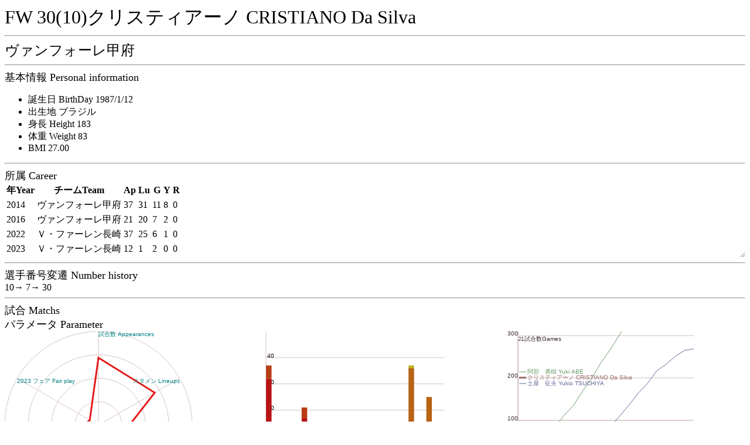

--- FILE ---
content_type: text/html
request_url: http://j-player.main.jp/pa/pa00011366.htm
body_size: 1536
content:
<html><head><meta charset="utf-8"/><link rel="stylesheet" href="playerall.css"><title>FW 30(10)クリスティアーノ CRISTIANO Da Silva</title></head><body onload="calcBirthDay('1987/1/12',2023);playerAppearanceGraph(2023,5521,7676,4884,7046,2022,7676,1169,1957,886,1782,820,7676);draw2Graph([[14,[[32,5,0,0,0],[5,6,0,0,0],[7,1,0,0,0],]],[16,[[17,4,0,0,0],[7,0,0,0,0],[2,0,0,0,0],]],[22,[[0,0,36,0,1],[0,0,6,0,0],[0,0,1,0,0],]],[23,[[0,0,25,0,0],[0,0,4,0,0],[0,0,1,0,0],]],],50);playergames([[27,31],[29,48],],29.45187,49,'クリスティアーノ CRISTIANO Da Silva');playergoals([[0,0],[29,5],[48,12],],'クリスティアーノ CRISTIANO Da Silva');matchTable();"><font size="6">FW 30(10)クリスティアーノ CRISTIANO Da Silva</font><hr><font size="5">ヴァンフォーレ甲府</font><hr><script type="text/javascript" src="https://code.jquery.com/jquery-3.4.1.min.js"></script><script type="text/javascript" src="playerall.js"></script><script type="text/javascript" src="pa00011366.js"></script><font size="4">基本情報 Personal information</font><br><ul><li><label id="ageLabel">Birth Day</label></li><li>出生地 ブラジル</li><li>身長 Height 183</li><li>体重 Weight 83</li><li>BMI 27.00</li></ul><hr><font size="4">所属 Career</font><br><div id="career"><table><tr><th>年Year</th><th>チームTeam</th><th>Ap</th><th>Lu</th><th>G</th><th>Y</th><th>R</th></tr><tr><td>2014</td><td>ヴァンフォーレ甲府</td><td>37</td><td>31</td><td>11</td><td>8</td><td>0</td></tr><tr><td>2016</td><td>ヴァンフォーレ甲府</td><td>21</td><td>20</td><td>7</td><td>2</td><td>0</td></tr><tr><td>2022</td><td>Ｖ・ファーレン長崎</td><td>37</td><td>25</td><td>6</td><td>1</td><td>0</td></tr><tr><td>2023</td><td>Ｖ・ファーレン長崎</td><td>12</td><td>1</td><td>2</td><td>0</td><td>0</td></tr><tr><td>2023</td><td>ヴァンフォーレ甲府</td><td>13</td><td>12</td><td>2</td><td>1</td><td>0</td></tr></table></div><hr><font size="4">選手番号変遷 Number history</font><br>10→ 7→ 30<br><hr><font size="4">試合 Matchs</font><br><font size="4">パラメータ Parameter</font><br><div id="canvasw"><canvas id="playerAppearance" width="320" height="320">player appearance</canvas><br><table><tr><td>出場Appearance 得点Goal カードCard ……</td></tr><tr><td><canvas id="graph2" width="320" height="240">year graph</canvas></td></tr></table><br><table><tr><td>J1出場試合数/年齢図 Road to J1 300 Games</td></tr><tr><td><canvas id="playergames" width="320" height="240">player games</canvas></td></tr></table><table><tr><td>J1得点/試合 Road to J1 100 Goals</td></tr><tr><td><canvas id="playergoals" width="320" height="240">player games</canvas></td></tr></table></div><hr><table id="matchtable"><tr><th>Date</th><th>home</th><th>sc</th><th>away</th><th>w/l</th><th>Min</th><th>G</th><th>Y</th><th>R</th></tr></table><span class="matchwindow">カテゴリー<label><input type="checkbox" checked id="matchj1">J1</label><label><input type="checkbox" checked id="matchjcup">JCup</label><label><input type="checkbox" checked id="matchj2">J2</label><label><input type="checkbox" checked id="matchj3">J3</label><label><input type="checkbox" checked id="matchother">Other</label><br>スタジアム<label><input type="checkbox" checked id="matchhome">Home</label><label><input type="checkbox" checked id="matchaway">Away</label><br>開始時<label><input type="checkbox" checked id="matchlineup">Lineup</label><label><input type="checkbox" checked id="matchbench">Bench</label><br>出場<label><input type="checkbox" checked id="matchwhole">Played whole match</label><label><input type="checkbox" checked id="matchsubin">Substitute in</label><label><input type="checkbox" checked id="matchsubout">out</label><label><input type="checkbox" checked id="matchonbench">on bench</label><br>得点<label><input type="checkbox" checked id="matchgoal">Goal</label><label><input type="checkbox" checked id="matchnogoal">No Goal</label><br>イエローカード<label><input type="checkbox" checked id="matchyellow">Yellow card</label><label><input type="checkbox" checked id="matchnoyellow">No Yellow card</label><br>レッドカード<label><input type="checkbox" checked id="matchred">Red card</label><label><input type="checkbox" checked id="matchnored">No Red card</label><br><button type="button" id="matchcheck" onclick="matchTable()">Check</button><hr></span><button type="button" id="matchwindow" onclick="matchdetail()">v</button></body></html>

--- FILE ---
content_type: text/css
request_url: http://j-player.main.jp/pa/playerall.css
body_size: 196
content:
#career{
    display: block;
    height: 128px;
    overflow-x: scroll;
    overflow-y: scroll;
    white-space: nowrap;
    resize: both;
    -webkit-overflow-scrolling: touch;
}

#canvasw{
    column-width: 320px;
}
#matchtable{
    display: block;
    height: 256px;
    overflow-x: scroll;
    overflow-y: scroll;
    white-space: nowrap;
    resize: both;
    -webkit-overflow-scrolling: touch;
}
.matchwindow{
    display:none;
}


--- FILE ---
content_type: application/javascript
request_url: http://j-player.main.jp/pa/pa00011366.js
body_size: 2948
content:
var matchList = [['23/11/12','モンテディオ山形',2,1,'ヴァンフォーレ甲府','●',78,90,1,0,0,1,338116,],['23/11/03','ヴァンフォーレ甲府',2,0,'ロアッソ熊本','◎',71,90,0,0,0,0,346276,],['23/10/29','大宮アルディージャ',0,2,'ヴァンフォーレ甲府','◎',65,90,0,0,0,1,346308,],['23/10/08','ＦＣ町田ゼルビア',3,3,'ヴァンフォーレ甲府','▲',81,90,0,1,0,1,313540,],['23/09/30','ヴァンフォーレ甲府',2,1,'水戸ホーリーホック','◎',80,90,1,0,0,0,338084,],['23/09/24','清水エスパルス',0,0,'ヴァンフォーレ甲府','▲',57,90,0,0,0,1,346308,],['23/09/15','ヴァンフォーレ甲府',1,1,'東京ヴェルディ','▲',67,90,0,0,0,0,346276,],['23/09/09','ヴァンフォーレ甲府',3,2,'大分トリニータ','◎',46,90,0,0,0,0,346276,],['23/09/03','ベガルタ仙台',0,0,'ヴァンフォーレ甲府','▲',86,90,0,0,0,1,346308,],['23/08/26','レノファ山口ＦＣ',3,2,'ヴァンフォーレ甲府','●',84,90,0,0,0,1,346308,],['23/08/19','ヴァンフォーレ甲府',0,1,'ジュビロ磐田','●',46,90,0,0,0,0,346276,],['23/08/13','いわきＦＣ',1,1,'ヴァンフォーレ甲府','▲',76,90,0,0,0,1,346308,],['23/08/06','ヴァンフォーレ甲府',0,2,'ツエーゲン金沢','●',45,90,0,0,0,0,345380,],['23/07/16','ファジアーノ岡山',2,2,'Ｖ・ファーレン長崎','▲',32,90,0,0,0,1,345412,],['23/07/09','Ｖ・ファーレン長崎',0,1,'レノファ山口ＦＣ','●',45,90,0,0,0,0,345380,],['23/07/05','東京ヴェルディ',1,2,'Ｖ・ファーレン長崎','◎',16,90,0,0,0,1,345412,],['23/07/01','清水エスパルス',3,2,'Ｖ・ファーレン長崎','●',45,90,0,0,0,1,345412,],['23/06/24','Ｖ・ファーレン長崎',5,1,'ツエーゲン金沢','◎',17,90,1,0,0,0,337188,],['23/06/17','Ｖ・ファーレン長崎',2,0,'大宮アルディージャ','◎',16,90,0,0,0,0,345380,],['23/06/03','レノファ山口ＦＣ',1,1,'Ｖ・ファーレン長崎','▲',28,90,0,0,0,1,345412,],['23/05/27','Ｖ・ファーレン長崎',2,1,'ジュビロ磐田','◎',22,90,0,0,0,0,345380,],['23/05/17','Ｖ・ファーレン長崎',0,0,'ファジアーノ岡山','▲',33,90,0,0,0,0,345380,],['23/05/13','ツエーゲン金沢',2,0,'Ｖ・ファーレン長崎','●',74,90,0,0,0,1,346308,],['23/05/03','Ｖ・ファーレン長崎',4,0,'水戸ホーリーホック','◎',28,90,1,0,0,0,337188,],['23/04/12','Ｖ・ファーレン長崎',2,1,'ヴァンフォーレ甲府','◎',45,90,0,0,0,0,345380,],['22/10/23','大宮アルディージャ',3,3,'Ｖ・ファーレン長崎','▲',19,90,0,0,0,1,345412,],['22/10/15','Ｖ・ファーレン長崎',0,1,'レノファ山口ＦＣ','●',0,90,0,0,0,0,348452,],['22/10/08','Ｖ・ファーレン長崎',1,2,'徳島ヴォルティス','●',0,90,0,0,0,0,348452,],['22/10/02','Ｖ・ファーレン長崎',1,2,'鹿児島ユナイテッドＦＣ','●',63,90,0,0,0,0,346288,],['22/10/01','大分トリニータ',3,1,'Ｖ・ファーレン長崎','●',19,90,0,0,0,1,345412,],['22/09/24','Ｖ・ファーレン長崎',0,2,'横浜ＦＣ','●',17,90,0,0,0,0,345380,],['22/09/21','Ｖ・ファーレン長崎',1,1,'栃木ＳＣ','▲',62,90,0,0,0,0,346276,],['22/09/17','ファジアーノ岡山',3,0,'Ｖ・ファーレン長崎','●',45,90,0,0,0,1,345412,],['22/09/14','水戸ホーリーホック',0,1,'Ｖ・ファーレン長崎','◎',46,90,0,0,0,1,346308,],['22/09/10','Ｖ・ファーレン長崎',1,3,'ロアッソ熊本','●',28,90,0,0,0,0,345380,],['22/09/06','ツエーゲン金沢',3,3,'Ｖ・ファーレン長崎','▲',90,90,0,0,0,1,344772,],['22/09/03','ジェフユナイテッド千葉',0,1,'Ｖ・ファーレン長崎','◎',90,90,0,0,0,1,344772,],['22/08/13','Ｖ・ファーレン長崎',2,3,'ＦＣ琉球','●',79,90,1,0,0,0,338084,],['22/08/06','東京ヴェルディ',1,0,'Ｖ・ファーレン長崎','●',26,90,0,0,0,1,345412,],['22/07/17','ＦＣ町田ゼルビア',1,2,'Ｖ・ファーレン長崎','◎',70,90,0,0,0,1,346308,],['22/07/10','Ｖ・ファーレン長崎',2,2,'いわてグルージャ盛岡','▲',68,90,0,0,0,0,346276,],['22/07/06','Ｖ・ファーレン長崎',1,1,'モンテディオ山形','▲',69,90,0,0,0,0,346276,],['22/07/02','ヴァンフォーレ甲府',0,1,'Ｖ・ファーレン長崎','◎',58,90,0,0,0,1,346308,],['22/06/25','Ｖ・ファーレン長崎',0,0,'ブラウブリッツ秋田','▲',8,90,0,0,0,0,345380,],['22/06/18','Ｖ・ファーレン長崎',2,0,'ザスパクサツ群馬','◎',0,90,0,0,0,0,348452,],['22/06/11','ＦＣ琉球',1,2,'Ｖ・ファーレン長崎','◎',21,90,0,0,0,1,345412,],['22/06/05','栃木ＳＣ',2,3,'Ｖ・ファーレン長崎','◎',8,90,1,1,0,1,304452,],['22/05/25','Ｖ・ファーレン長崎',0,2,'ジェフユナイテッド千葉','●',69,90,0,0,0,0,346276,],['22/05/22','レノファ山口ＦＣ',1,2,'Ｖ・ファーレン長崎','◎',2,90,0,0,0,1,345412,],['22/05/14','Ｖ・ファーレン長崎',0,0,'大宮アルディージャ','▲',35,90,0,0,0,0,345380,],['22/05/08','Ｖ・ファーレン長崎',0,2,'ベガルタ仙台','●',90,90,0,0,0,0,344740,],['22/05/04','いわてグルージャ盛岡',0,4,'Ｖ・ファーレン長崎','◎',21,90,0,0,0,1,345412,],['22/05/01','モンテディオ山形',2,0,'Ｖ・ファーレン長崎','●',90,90,0,0,0,1,344772,],['22/04/27','Ｖ・ファーレン長崎',1,0,'水戸ホーリーホック','◎',90,90,0,0,0,0,344740,],['22/04/23','アルビレックス新潟',2,1,'Ｖ・ファーレン長崎','●',90,90,0,0,0,1,344772,],['22/04/17','ブラウブリッツ秋田',0,1,'Ｖ・ファーレン長崎','◎',90,90,0,0,0,1,344772,],['22/04/09','Ｖ・ファーレン長崎',1,0,'ＦＣ町田ゼルビア','◎',87,90,0,0,0,0,346276,],['22/04/03','徳島ヴォルティス',0,0,'Ｖ・ファーレン長崎','▲',90,90,0,0,0,1,344772,],['22/03/30','ザスパクサツ群馬',2,3,'Ｖ・ファーレン長崎','◎',90,90,2,0,0,1,336580,],['22/03/26','Ｖ・ファーレン長崎',0,1,'ツエーゲン金沢','●',72,90,0,0,0,0,346276,],['22/03/21','ロアッソ熊本',2,0,'Ｖ・ファーレン長崎','●',90,90,0,0,0,1,344772,],['22/03/12','Ｖ・ファーレン長崎',4,1,'大分トリニータ','◎',90,90,2,0,0,0,336548,],['22/03/05','Ｖ・ファーレン長崎',1,2,'ヴァンフォーレ甲府','●',81,90,0,0,0,0,346276,],['22/02/27','横浜ＦＣ',1,0,'Ｖ・ファーレン長崎','●',90,90,0,0,0,1,344772,],['22/02/19','Ｖ・ファーレン長崎',1,1,'東京ヴェルディ','▲',90,90,0,0,0,0,344740,],['16/06/25','ヴァンフォーレ甲府',0,3,'サンフレッチェ広島','●',90,90,0,0,0,0,344737,],['16/06/18','ベガルタ仙台',2,1,'ヴァンフォーレ甲府','●',90,90,1,0,0,1,336577,],['16/06/11','ヴァンフォーレ甲府',1,0,'アビスパ福岡','◎',90,90,0,0,0,0,344737,],['16/05/29','鹿島アントラーズ',4,0,'ヴァンフォーレ甲府','●',90,90,0,1,0,1,312001,],['16/05/25','ヴァンフォーレ甲府',1,0,'湘南ベルマーレ','◎',11,90,0,0,0,0,345378,],['16/05/21','ジュビロ磐田',3,1,'ヴァンフォーレ甲府','●',90,90,0,0,0,1,344769,],['16/05/14','ヴァンフォーレ甲府',2,2,'名古屋グランパス','▲',90,90,0,0,0,0,344737,],['16/05/08','横浜Ｆ・マリノス',2,2,'ヴァンフォーレ甲府','▲',90,90,0,0,0,1,344769,],['16/05/04','ヴァンフォーレ甲府',0,2,'柏レイソル','●',90,90,0,0,0,0,344737,],['16/04/30','アルビレックス新潟',2,2,'ヴァンフォーレ甲府','▲',90,90,1,0,0,1,336577,],['16/04/24','ヴァンフォーレ甲府',1,1,'ＦＣ東京','▲',90,90,0,0,0,0,344737,],['16/04/16','大宮アルディージャ',1,1,'ヴァンフォーレ甲府','▲',90,90,0,0,0,1,344769,],['16/04/10','ヴァンフォーレ甲府',3,1,'湘南ベルマーレ','◎',90,90,2,0,0,0,336545,],['16/04/06','ジュビロ磐田',1,0,'ヴァンフォーレ甲府','●',90,90,0,0,0,1,344770,],['16/04/01','浦和レッズ',2,1,'ヴァンフォーレ甲府','●',65,90,0,0,0,1,346305,],['16/03/27','ヴァンフォーレ甲府',0,0,'大宮アルディージャ','▲',90,90,0,0,0,0,344738,],['16/03/23','鹿島アントラーズ',1,2,'ヴァンフォーレ甲府','◎',84,90,0,0,0,1,346306,],['16/03/19','ヴァンフォーレ甲府',0,4,'川崎フロンターレ','●',90,90,0,1,0,0,311969,],['16/03/12','サガン鳥栖',1,1,'ヴァンフォーレ甲府','▲',89,90,1,0,0,1,338113,],['16/03/06','ヴァンフォーレ甲府',0,1,'ガンバ大阪','●',90,90,0,0,0,0,344737,],['16/02/27','ヴィッセル神戸',0,2,'ヴァンフォーレ甲府','◎',90,90,2,0,0,1,336577,],['14/12/06','清水エスパルス',0,0,'ヴァンフォーレ甲府','▲',27,90,0,1,0,1,312641,],['14/11/29','ヴァンフォーレ甲府',0,0,'ＦＣ東京','▲',36,90,0,1,0,0,312609,],['14/11/22','ヴァンフォーレ甲府',2,0,'サンフレッチェ広島','◎',33,90,0,0,0,0,345377,],['14/11/02','セレッソ大阪',1,3,'ヴァンフォーレ甲府','◎',30,90,0,1,0,1,312641,],['14/10/22','浦和レッズ',0,0,'ヴァンフォーレ甲府','▲',23,90,0,1,0,1,312641,],['14/10/18','アルビレックス新潟',0,0,'ヴァンフォーレ甲府','▲',0,90,0,0,0,1,348481,],['14/10/05','ヴァンフォーレ甲府',0,1,'大宮アルディージャ','●',90,90,0,0,0,0,344737,],['14/09/27','横浜Ｆ・マリノス',0,0,'ヴァンフォーレ甲府','▲',90,90,0,0,0,1,344769,],['14/09/23','ヴァンフォーレ甲府',2,0,'ヴィッセル神戸','◎',88,90,1,0,0,0,338081,],['14/09/20','名古屋グランパス',2,0,'ヴァンフォーレ甲府','●',90,90,0,0,0,1,344769,],['14/09/13','ヴァンフォーレ甲府',1,0,'サガン鳥栖','◎',90,90,0,0,0,0,344737,],['14/08/30','柏レイソル',3,0,'ヴァンフォーレ甲府','●',90,90,0,0,0,1,344769,],['14/08/23','ヴァンフォーレ甲府',3,3,'ガンバ大阪','▲',35,90,0,0,0,0,345377,],['14/08/16','鹿島アントラーズ',1,0,'ヴァンフォーレ甲府','●',90,90,0,0,0,1,344769,],['14/08/09','ヴァンフォーレ甲府',0,0,'ベガルタ仙台','▲',90,90,0,0,0,0,344737,],['14/08/02','徳島ヴォルティス',2,2,'ヴァンフォーレ甲府','▲',90,90,1,0,0,1,336577,],['14/07/27','サンフレッチェ広島',1,1,'ヴァンフォーレ甲府','▲',90,90,1,0,0,1,336577,],['14/07/23','ヴァンフォーレ甲府',0,0,'セレッソ大阪','▲',90,90,0,0,0,0,344737,],['14/07/19','ガンバ大阪',2,0,'ヴァンフォーレ甲府','●',90,90,0,0,0,1,344769,],['14/05/28','ヴァンフォーレ甲府',1,2,'浦和レッズ','●',90,90,1,1,0,0,303778,],['14/05/24','ヴァンフォーレ甲府',3,0,'大宮アルディージャ','◎',90,90,2,0,0,0,336546,],['14/05/21','徳島ヴォルティス',1,4,'ヴァンフォーレ甲府','◎',57,90,1,0,0,1,338114,],['14/05/17','ヴァンフォーレ甲府',3,0,'柏レイソル','◎',90,90,1,0,0,0,336545,],['14/05/10','ヴィッセル神戸',1,0,'ヴァンフォーレ甲府','●',90,90,0,0,0,1,344769,],['14/05/06','ヴァンフォーレ甲府',0,0,'浦和レッズ','▲',90,90,0,0,0,0,344737,],['14/05/03','川崎フロンターレ',2,0,'ヴァンフォーレ甲府','●',90,90,0,0,0,1,344769,],['14/04/29','ヴァンフォーレ甲府',0,1,'徳島ヴォルティス','●',90,90,0,0,0,0,344737,],['14/04/26','大宮アルディージャ',0,2,'ヴァンフォーレ甲府','◎',70,90,0,0,0,1,346305,],['14/04/19','ヴァンフォーレ甲府',2,0,'名古屋グランパス','◎',78,90,0,0,0,0,346273,],['14/04/12','サガン鳥栖',2,0,'ヴァンフォーレ甲府','●',90,90,0,0,0,1,344769,],['14/04/06','ヴァンフォーレ甲府',0,1,'清水エスパルス','●',90,90,0,1,0,0,311969,],['14/04/02','ヴァンフォーレ甲府',1,1,'柏レイソル','▲',90,90,1,0,0,0,336546,],['14/03/29','ベガルタ仙台',1,1,'ヴァンフォーレ甲府','▲',90,90,0,0,0,1,344769,],['14/03/23','ヴァンフォーレ甲府',1,0,'横浜Ｆ・マリノス','◎',90,90,0,1,0,0,311969,],['14/03/19','名古屋グランパス',0,1,'ヴァンフォーレ甲府','◎',84,90,1,0,0,1,338114,],['14/03/15','ヴァンフォーレ甲府',1,1,'アルビレックス新潟','▲',90,90,0,0,0,0,344737,],['14/03/08','ＦＣ東京',1,1,'ヴァンフォーレ甲府','▲',90,90,1,1,0,1,303809,],['14/03/01','ヴァンフォーレ甲府',0,4,'鹿島アントラーズ','●',90,90,0,0,0,0,344737,],];function matchTable(){
    var list = document.getElementById('matchtable');
    while(list.childElementCount > 1){
      list.removeChild(list.lastChild);
    }
    var matchcategory = parseInt(
    (document.getElementById('matchj1').checked ? 1 : 0) |
    (document.getElementById('matchjcup').checked ? 0x02 : 0) |
    (document.getElementById('matchj2').checked ? 0x04 : 0) |
    (document.getElementById('matchj3').checked ? 0x08 : 0) |
    (document.getElementById('matchother').checked ? 0x10 : 0));
    var matchstadium = parseInt(
    (document.getElementById('matchhome').checked ? 0x20 : 0) |
    (document.getElementById('matchaway').checked ? 0x40 : 0));
    var matchstart = parseInt(
    (document.getElementById('matchlineup').checked ? 0x80 : 0) |
    (document.getElementById('matchbench').checked ? 0x100 : 0));
    var matchwhole = parseInt(
    (document.getElementById('matchwhole').checked ? 0x200 : 0) |
    (document.getElementById('matchsubin').checked ? 0x400 : 0) |
    (document.getElementById('matchsubout').checked ? 0x800 : 0) |
    (document.getElementById('matchonbench').checked ? 0x1000 : 0));
    var matchgoal = parseInt(
    (document.getElementById('matchgoal').checked ? 0x2000 : 0) |
    (document.getElementById('matchnogoal').checked ? 0x4000 : 0));
    var matchyellow = parseInt(
    (document.getElementById('matchyellow').checked ? 0x8000 : 0) |
    (document.getElementById('matchnoyellow').checked ? 0x10000 : 0));
    var matchred = parseInt(
    (document.getElementById('matchred').checked ? 0x20000 : 0) |
    (document.getElementById('matchnored').checked ? 0x40000 : 0));
    
      matchList.forEach(function(v){
        var bt = parseInt(v[12]);
        if ((bt & matchcategory) != 0 // league
        && (bt & matchstadium) != 0 // h/w
        && (bt & matchstart) != 0 // app
        && (bt & matchwhole) != 0 // full
        && (bt & matchgoal) != 0 // goal
        && (bt & matchyellow) != 0 // yellow
        && (bt & matchred) != 0 /* red*/){
          var side = v[11];
          var sb = "<tr>";
          // date
          sb+="<td>"+v[0]+"</td>";
          // home
          if (side == 0){
            sb+="<td><b>"+v[1]+"</b></td>";
          }else{
            sb+="<td>"+v[1]+"</td>";
          }
          // score
          sb+="<td>"+v[2]+"-"+v[3]+"</td>";
          // away
          if (side == 1){
            sb+="<td><b>"+v[4]+"</b></td>";
          }else{
            sb+="<td>"+v[4]+"</td>";
          }
          // win/lose
          sb+="<td>"+v[5]+"</td>";
          // time
          sb+="<td>"+v[6]+"/"+v[7]+"</td>";
          // goal
          if (v[8] == 0){
            sb+="<td/>";
          }else{
            sb+="<td>"+v[8]+"</td>";
          }
          // yellow
          if (v[9]==0){
            sb+="<td/>";
          }else{
            sb+="<td>"+v[9]+"</td>";
          }
          // red
          if (v[10]==0){
            sb+="<td/>";
          }else{
            sb+="<td>"+v[10]+"</td>";
          }
          sb+="</tr>"
          list.insertAdjacentHTML('beforeend', sb)
        }
        })
  }
  